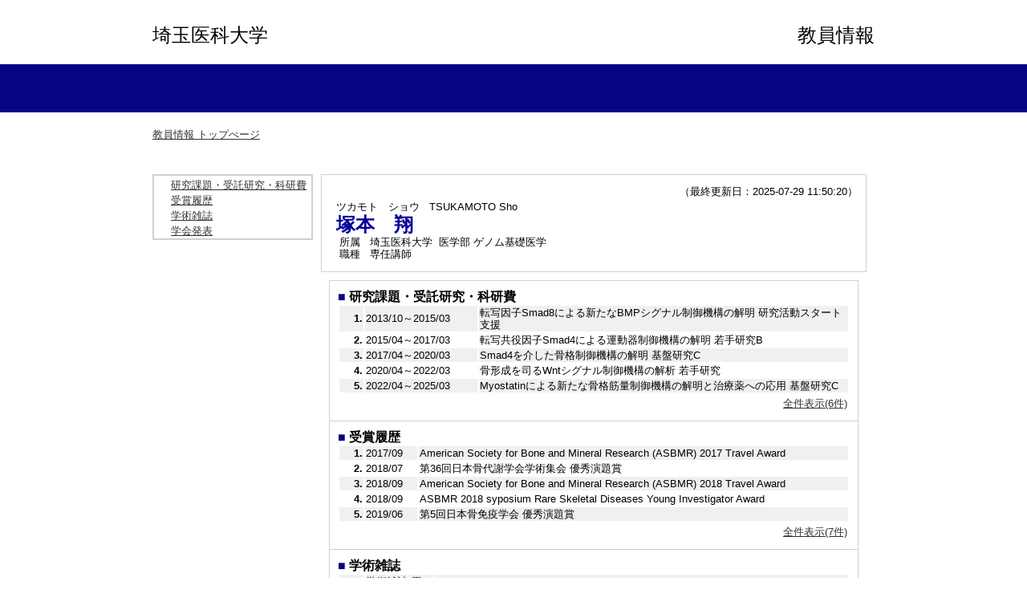

--- FILE ---
content_type: text/html;charset=UTF-8
request_url: http://mrc-gdb.saitama-med.ac.jp/smshp/KgApp?resId=S002632
body_size: 55828
content:













<!DOCTYPE HTML>
<HTML lang=ja>
  <HEAD>
    <TITLE>
      教員情報

      &nbsp;-&nbsp;塚本　翔

      &nbsp;|&nbsp;埼玉医科大学
    </TITLE>

    <META name="viewport" content="width=device-width,initial-scale=1">

    <META http-equiv="content-type" content="text/html; charset=UTF-8" />
    <META http-equiv="content-script-type" content="text/javascript" />
    <META http-equiv="content-style-type" content="text/css" />

    <link href="./jsp/style2018.css" rel="stylesheet" type="text/css" />

    <link rel="stylesheet" type="text/css" href="./jsp/shadowbox.css" />

    <script type="text/javascript" src="./jsp/shadowbox.js" charset="UTF-8"></script>

    <script src="https://ajax.googleapis.com/ajax/libs/jquery/1.10.2/jquery.min.js"></script>

    <SCRIPT type="text/javascript">
    <!--
    function showSenmonBody(name){

    	var f = document.getElementsByName(name);

    	for(i=0; i < f.length; i++){
    		if(f[i].style.display == "none"){
    			f[i].style.display = "block";
    		} else {
    			f[i].style.display = "none";
    		}
    	}
    }
	function list_view(id, cnt) {
		var	idx;
		for (idx = 1; ; idx++) {
			var	obj = document.getElementById(id + "_" + idx);
			if (obj == null) {
				break;
			}
			if (cnt < 0) {
				obj.style.display = "";
			} else if (idx > cnt) {
				obj.style.display = "none";
			}
		}
		obj = document.getElementById(id + "_act1");
		if (obj != null) {
			obj.style.display = (cnt >= 0) ? "": "none";
		}
		obj = document.getElementById(id + "_act2");
		if (obj != null) {
			obj.style.display = (cnt >= 0) ? "none": "";
		}
	}
    $(function(){
    	$(document).on('click', "a[href^='#']", function() {
    		//data-box属性がない場合は通常のスムーズスクロール
    		if(!$(this).data("box")){
    			$("body,html").stop().animate({
    				scrollTop:$($(this).attr("href")).offset().top
    			});

    		//data-box属性がある場合はdata-box内をスムーズスクロール
    		}else{
    			var $box = $($(this).data("box"));
    			var $tareget = $($(this).attr("href"));
    			var dist = $tareget.position().top - $box.position().top;
    			$box.stop().animate({
    				scrollTop: $box.scrollTop() + dist - 15
    			});
    		}
    		return false;
    	});
    });
    -->
    </SCRIPT>

  </HEAD>
  <BODY>
   <div id="container">
   <div id="screen">

   <div id="header">
    <div id="header-contents">
    <TABLE class="header" border="0" cellpadding="0" cellspacing="0" summary="ヘッダ">
      <TR>
        <TD class="header-top-left">&nbsp;</TD>
        <TD class="header-top-right">&nbsp;</TD>
      </TR><TR>
        <TD class="header-middle-left">
          埼玉医科大学
        </TD>
        <TD class="header-middle-right">
          教員情報
        </TD>
      </TR><TR>
        <TD class="header-bottom-left">
        &nbsp;&nbsp;




        </TD>
        <TD class="header-bottom-right">
        </TD>
      </TR>
    </TABLE>
  </div><!-- /#header-contents-->
  </div><!-- /#header-->
  <div id="header-navi">
    <div id="header-navi-contents">

          <A href="./KgApp"><SPAN class="header-bottom-right-font">教員情報 トップぺージ</SPAN></A>

    </div><!-- /#header-navi-contents -->
  </div><!-- /#header-navi -->

  <DIV id="contents">

    <BR>















<div class="side">
<table width="200px" class="sidemenu" >
  <tbody>
  <tr>
    <td width="200px">
















<div class="side_link">
<a href="#contents3" data-box=".gyoseki03" class="side-font-size">
研究課題・受託研究・科研費</a><br>
</div>









<div class="side_link">
<a href="#contents5" data-box=".gyoseki03" class="side-font-size">
受賞履歴</a><br>
</div>














<div class="side_link">
<a href="#contents8" data-box=".gyoseki03" class="side-font-size">
学術雑誌</a><br>
</div>






<div class="side_link">
<a href="#contents9" data-box=".gyoseki03" class="side-font-size">
学会発表</a><br>
</div>






















        </td></tr></tbody></table>

</div>

<div class="nameheader">
    <TABLE cellpadding="10" cellspacing="1" summary="gyoseki" class="gyoseki nameheader-body">

      <TR>

        <TD align="right" valign="top" class="k03-title1">
          <DIV>
            <SPAN class="k03-title1-font3" ID=boxLastDate>&nbsp;&nbsp;&nbsp;&nbsp;（最終更新日：2025-07-29 11:50:20）</SPAN>
          </DIV>
          <TABLE summary="name" class="nameheader-content">
            <TR>
              <TD valign="bottom" align="left">

                &nbsp;&nbsp;<SPAN class="k03-title1-font1">ツカモト　ショウ</SPAN>

                &nbsp;&nbsp;<SPAN class="k03-title1-font1">TSUKAMOTO Sho</SPAN>

                <BR>
                &nbsp;&nbsp;<SPAN class="k03-title1-font2">塚本　翔</SPAN>

                <BR>
                <SPAN class="k03-title1-font3 boxA">&nbsp;&nbsp;&nbsp;所属&nbsp;&nbsp;</SPAN>
                <SPAN class="k03-title1-font3 boxB">

                  埼玉医科大学&nbsp;

                  医学部 ゲノム基礎医学
                </SPAN>
                <DIV class="clear"></DIV>

                <SPAN class="k03-title1-font3 boxA">&nbsp;&nbsp;&nbsp;職種&nbsp;&nbsp;</SPAN>
                <SPAN class="k03-title1-font3 boxB">専任講師</SPAN>
                <BR>
              </TD>
            </TR>
          </TABLE>
        </TD>
      </TR>

    </TABLE>
</div>
<div class="gyoseki03">
  <TABLE cellpadding="10" cellspacing="1" summary="gyoseki" class="gyoseki gyoseki-body">

      <TR class="toggle-research"><TD colspan=3 class="k03-subtitle1-row">
        <div id="contents3" class="gyoseki_contents3"></div><SPAN class="k03-subtitle1-font1">■&nbsp;</SPAN><SPAN class="k03-subtitle1-font2">研究課題・受託研究・科研費</SPAN><BR>
        <TABLE width="100%" summary="kenkyukadai">
        <COL width="30px">
        <COL class="periodYM">
        <COL>

          <TR id="m15_1" >
          	<TD class="k03-data-row k03-data-font" align="right"><B>1.</B></TD>
            <TD class="k03-data-row k03-data-font">
              2013/10～2015/03&nbsp;
            </TD>
            <TD class="k03-data-row k03-data-font">
              
                転写因子Smad8による新たなBMPシグナル制御機構の解明&nbsp;研究活動スタート支援&nbsp;
                
                
              
            </TD>
          </TR>

          <TR id="m15_2" >
          	<TD class=" k03-data-font" align="right"><B>2.</B></TD>
            <TD class=" k03-data-font">
              2015/04～2017/03&nbsp;
            </TD>
            <TD class=" k03-data-font">
              
                転写共役因子Smad4による運動器制御機構の解明&nbsp;若手研究B&nbsp;
                
                
              
            </TD>
          </TR>

          <TR id="m15_3" >
          	<TD class="k03-data-row k03-data-font" align="right"><B>3.</B></TD>
            <TD class="k03-data-row k03-data-font">
              2017/04～2020/03&nbsp;
            </TD>
            <TD class="k03-data-row k03-data-font">
              
                Smad4を介した骨格制御機構の解明&nbsp;基盤研究C&nbsp;
                
                
              
            </TD>
          </TR>

          <TR id="m15_4" >
          	<TD class=" k03-data-font" align="right"><B>4.</B></TD>
            <TD class=" k03-data-font">
              2020/04～2022/03&nbsp;
            </TD>
            <TD class=" k03-data-font">
              
                骨形成を司るWntシグナル制御機構の解析&nbsp;若手研究&nbsp;
                
                
              
            </TD>
          </TR>

          <TR id="m15_5" >
          	<TD class="k03-data-row k03-data-font" align="right"><B>5.</B></TD>
            <TD class="k03-data-row k03-data-font">
              2022/04～2025/03&nbsp;
            </TD>
            <TD class="k03-data-row k03-data-font">
              
                Myostatinによる新たな骨格筋量制御機構の解明と治療薬への応用&nbsp;基盤研究C&nbsp;
                
                
              
            </TD>
          </TR>

          <TR id="m15_6" style="display:none">
          	<TD class=" k03-data-font" align="right"><B>6.</B></TD>
            <TD class=" k03-data-font">
              2024/02～2026/02&nbsp;
            </TD>
            <TD class=" k03-data-font">
              
                ALK1受容体関連疾患の発症機序と内軟骨性骨化制御機構の解明&nbsp;&nbsp;
                
                
              
            </TD>
          </TR>

          <TR id="m15_act2" style="display: none">
  <TD colspan=3 align="right">
    <FONT size="-1">
      <A href="javascript:void(0);" onclick="list_view('m15', 5); return (false);"> 5件表示</A>
    </FONT>
  </TD>
</TR>
<TR id="m15_act1">
  <TD colspan=3 align="right">
    <FONT size="-1">
      <A href="javascript:void(0);" onclick="list_view('m15', -1); return (false);"> 全件表示(6件)</A>
    </FONT>
  </TD>
</TR>

        </TABLE>
      </TD></TR>

      <TR class="toggle-education"><TD colspan=3 class="k03-subtitle1-row">
        <div id="contents5" class="gyoseki_contents5"></div><SPAN class="k03-subtitle1-font1">■&nbsp;</SPAN><SPAN class="k03-subtitle1-font2">受賞履歴</SPAN><BR>
        <TABLE width="100%" summary="jyusyo">
        <COL width="30px">
        <COL class="dateYM">
        <COL>

          <TR id="m19_1" >
            <TD class="k03-data-row k03-data-font" align="right"><B>1.</B></TD>
            <TD class="k03-data-row k03-data-font">2017/09</TD>
            <TD class="k03-data-row k03-data-font">
              
                American Society for Bone and Mineral Research (ASBMR) 2017 Travel Award
                
                
              
            </TD>
          </TR>

          <TR id="m19_2" >
            <TD class=" k03-data-font" align="right"><B>2.</B></TD>
            <TD class=" k03-data-font">2018/07</TD>
            <TD class=" k03-data-font">
              
                第36回日本骨代謝学会学術集会 優秀演題賞
                
                
              
            </TD>
          </TR>

          <TR id="m19_3" >
            <TD class="k03-data-row k03-data-font" align="right"><B>3.</B></TD>
            <TD class="k03-data-row k03-data-font">2018/09</TD>
            <TD class="k03-data-row k03-data-font">
              
                American Society for Bone and Mineral Research (ASBMR) 2018 Travel Award
                
                
              
            </TD>
          </TR>

          <TR id="m19_4" >
            <TD class=" k03-data-font" align="right"><B>4.</B></TD>
            <TD class=" k03-data-font">2018/09</TD>
            <TD class=" k03-data-font">
              
                ASBMR 2018 syposium Rare Skeletal Diseases Young Investigator Award
                
                
              
            </TD>
          </TR>

          <TR id="m19_5" >
            <TD class="k03-data-row k03-data-font" align="right"><B>5.</B></TD>
            <TD class="k03-data-row k03-data-font">2019/06</TD>
            <TD class="k03-data-row k03-data-font">
              
                第5回日本骨免疫学会 優秀演題賞
                
                
              
            </TD>
          </TR>

          <TR id="m19_6" style="display:none">
            <TD class=" k03-data-font" align="right"><B>6.</B></TD>
            <TD class=" k03-data-font">2022/09</TD>
            <TD class=" k03-data-font">
              
                American Society for Bone and Mineral Research (ASBMR) 2022 Travel Award
                
                
              
            </TD>
          </TR>

          <TR id="m19_7" style="display:none">
            <TD class="k03-data-row k03-data-font" align="right"><B>7.</B></TD>
            <TD class="k03-data-row k03-data-font">2024/01</TD>
            <TD class="k03-data-row k03-data-font">
              
                公益財団法人難病医学研究財団 難病医学研究財団医学研究奨励助成
                
                
              
            </TD>
          </TR>

          <TR id="m19_act2" style="display: none">
  <TD colspan=3 align="right">
    <FONT size="-1">
      <A href="javascript:void(0);" onclick="list_view('m19', 5); return (false);"> 5件表示</A>
    </FONT>
  </TD>
</TR>
<TR id="m19_act1">
  <TD colspan=3 align="right">
    <FONT size="-1">
      <A href="javascript:void(0);" onclick="list_view('m19', -1); return (false);"> 全件表示(7件)</A>
    </FONT>
  </TD>
</TR>

        </TABLE>
      </TD></TR>

      <TR class="toggle"><TD colspan=3 class="k03-subtitle1-row"> <!-- 学術雑誌 -->
        <div id="contents8" class="gyoseki_contents8"></div><SPAN class="k03-subtitle1-font1">■&nbsp;</SPAN><SPAN class="k03-subtitle1-font2">学術雑誌</SPAN><BR>
        <TABLE width="100%" summary="journal">
        <COL width="30px">
        <COL class="dateYMD">

        <COL>

          <TR id="m221_1" >
            <TD class="k03-data-row k03-data-font" align="right">
              <B>1.</B>
            </TD>
            <TD class="k03-data-row k03-data-font">
              
                学術雑誌(原著)　
              
            </TD>
            <TD class="k03-data-row k03-data-font">
              
                <A href="./KgApp?detlId=221&amp;detlUid=ymokgygykeg&amp;detlSeq=R210729104244108745" rel="shadowbox">Design of primers for direct sequencing of nine coding exons in the human ACVR1 gene.&nbsp;2020/06/05</A>
                
                
              
            </TD>
          </TR>

          <TR id="m221_2" >
            <TD class=" k03-data-font" align="right">
              <B>2.</B>
            </TD>
            <TD class=" k03-data-font">
              
                学術雑誌(原著)　
              
            </TD>
            <TD class=" k03-data-font">
              
                <A href="./KgApp?detlId=221&amp;detlUid=ymokgygykeg&amp;detlSeq=R210729104653108746" rel="shadowbox">Smad4-dependent transforming growth factor-β family signaling regulates the differentiation of dental epithelial cells in adult mouse incisors.&nbsp;2020/05/27</A>
                
                
              
            </TD>
          </TR>

          <TR id="m221_3" >
            <TD class="k03-data-row k03-data-font" align="right">
              <B>3.</B>
            </TD>
            <TD class="k03-data-row k03-data-font">
              
                学術雑誌(原著)　
              
            </TD>
            <TD class="k03-data-row k03-data-font">
              
                <A href="./KgApp?detlId=221&amp;detlUid=ymokgygykeg&amp;detlSeq=R210729104939108747" rel="shadowbox">Functional characterization of a unique mutant of ALK2, p.K400E, that is associated with a skeletal disorder, diffuse idiopathic skeletal hyperostosis.&nbsp;2020/05/11</A>
                
                
              
            </TD>
          </TR>

          <TR id="m221_4" >
            <TD class=" k03-data-font" align="right">
              <B>4.</B>
            </TD>
            <TD class=" k03-data-font">
              
                学術雑誌(総説)　
              
            </TD>
            <TD class=" k03-data-font">
              
                <A href="./KgApp?detlId=221&amp;detlUid=ymokgygykeg&amp;detlSeq=R200721154949093179" rel="shadowbox">Fibrodysplasia ossificans progressiva: Review and research activities in Japan&nbsp;2020/01/29</A>
                
                
              
            </TD>
          </TR>

          <TR id="m221_5" >
            <TD class="k03-data-row k03-data-font" align="right">
              <B>5.</B>
            </TD>
            <TD class="k03-data-row k03-data-font">
              
                学術雑誌(原著)　
              
            </TD>
            <TD class="k03-data-row k03-data-font">
              
                <A href="./KgApp?detlId=221&amp;detlUid=ymokgygykeg&amp;detlSeq=R191105130427083588" rel="shadowbox">Dual usage of a stage-specific fluorescent reporter system based on a helper-dependent adenoviral vector to visualize osteogenic differentiation&nbsp;2019/07</A>
                
                
              
            </TD>
          </TR>

          <TR id="m221_6" style="display:none">
            <TD class=" k03-data-font" align="right">
              <B>6.</B>
            </TD>
            <TD class=" k03-data-font">
              
                学術雑誌(総説)　
              
            </TD>
            <TD class=" k03-data-font">
              
                <A href="./KgApp?detlId=221&amp;detlUid=ymokgygykeg&amp;detlSeq=R181128173709066324" rel="shadowbox">Discovery of heterotopic bone-inducing activity in hard tissues and the TGF-b superfamily.&nbsp;2018/11</A>
                
                
              
            </TD>
          </TR>

          <TR id="m221_7" style="display:none">
            <TD class="k03-data-row k03-data-font" align="right">
              <B>7.</B>
            </TD>
            <TD class="k03-data-row k03-data-font">
              
                学術雑誌(総説)　
              
            </TD>
            <TD class="k03-data-row k03-data-font">
              
                <A href="./KgApp?detlId=221&amp;detlUid=ymokgygykeg&amp;detlSeq=R181203153012066768" rel="shadowbox">Recent topics in Fibrodysplasia Ossificans Progressiva.&nbsp;2018/08</A>
                
                
              
            </TD>
          </TR>

          <TR id="m221_8" style="display:none">
            <TD class=" k03-data-font" align="right">
              <B>8.</B>
            </TD>
            <TD class=" k03-data-font">
              
                学術雑誌(原著)　
              
            </TD>
            <TD class=" k03-data-font">
              
                <A href="./KgApp?detlId=221&amp;detlUid=ymokgygykeg&amp;detlSeq=R180730075041060120" rel="shadowbox">Effects of FKBP12 and type II receptors on signal transduction by an ALK2 mutant associated with genetic disorders.&nbsp;2018/04</A>
                
                
              
            </TD>
          </TR>

          <TR id="m221_9" style="display:none">
            <TD class="k03-data-row k03-data-font" align="right">
              <B>9.</B>
            </TD>
            <TD class="k03-data-row k03-data-font">
              
                学術雑誌(総説)　
              
            </TD>
            <TD class="k03-data-row k03-data-font">
              
                <A href="./KgApp?detlId=221&amp;detlUid=ymokgygykeg&amp;detlSeq=R181128174706066328" rel="shadowbox">Heterotopic bone induction via BMP signaling: potential therapeutic targets for fibrodysplasia ossificans progressiva.&nbsp;2018/04</A>
                
                
              
            </TD>
          </TR>

          <TR id="m221_10" style="display:none">
            <TD class=" k03-data-font" align="right">
              <B>10.</B>
            </TD>
            <TD class=" k03-data-font">
              
                学術雑誌(原著)　
              
            </TD>
            <TD class=" k03-data-font">
              
                <A href="./KgApp?detlId=221&amp;detlUid=ymokgygykeg&amp;detlSeq=R180713160331054596" rel="shadowbox">Effects of FKBP12 and type II BMP receptors on signal transduction by ALK2 activating mutations associated with genetic disorders&nbsp;2018/03</A>
                
                
              
            </TD>
          </TR>

          <TR id="m221_11" style="display:none">
            <TD class="k03-data-row k03-data-font" align="right">
              <B>11.</B>
            </TD>
            <TD class="k03-data-row k03-data-font">
              
                学術雑誌(総説)　
              
            </TD>
            <TD class="k03-data-row k03-data-font">
              
                <A href="./KgApp?detlId=221&amp;detlUid=ymokgygykeg&amp;detlSeq=R180713160529054597" rel="shadowbox">Heterotopic bone induction via BMP signaling: Potential therapeutic targets for fibrodysplasia ossificans progressiva&nbsp;2018/01</A>
                
                
              
            </TD>
          </TR>

          <TR id="m221_12" style="display:none">
            <TD class=" k03-data-font" align="right">
              <B>12.</B>
            </TD>
            <TD class=" k03-data-font">
              
                学術雑誌(総説)　
              
            </TD>
            <TD class=" k03-data-font">
              
                <A href="./KgApp?detlId=221&amp;detlUid=ymokgygykeg&amp;detlSeq=R160712175653022802" rel="shadowbox">進行性骨化性線維異形成症&nbsp;2015/11</A>
                
                
              
            </TD>
          </TR>

          <TR id="m221_13" style="display:none">
            <TD class="k03-data-row k03-data-font" align="right">
              <B>13.</B>
            </TD>
            <TD class="k03-data-row k03-data-font">
              
                学術雑誌(総説)　
              
            </TD>
            <TD class="k03-data-row k03-data-font">
              
                <A href="./KgApp?detlId=221&amp;detlUid=ymokgygykeg&amp;detlSeq=R160712175154022801" rel="shadowbox">Bone morphogenetic protein-induced heterotopic bone formation: What have we learned from the history of a half century?&nbsp;2015/05</A>
                
                
              
            </TD>
          </TR>

          <TR id="m221_14" style="display:none">
            <TD class=" k03-data-font" align="right">
              <B>14.</B>
            </TD>
            <TD class=" k03-data-font">
              
                学術雑誌(総説)　
              
            </TD>
            <TD class=" k03-data-font">
              
                <A href="./KgApp?detlId=221&amp;detlUid=ymokgygykeg&amp;detlSeq=R150727172401012562" rel="shadowbox">Bone morphogenetic protein-induced heterotopic bone formation: What have we learned from the history of a half century?&nbsp;2015/01</A>
                
                
              
            </TD>
          </TR>

          <TR id="m221_15" style="display:none">
            <TD class="k03-data-row k03-data-font" align="right">
              <B>15.</B>
            </TD>
            <TD class="k03-data-row k03-data-font">
              
                学術雑誌(原著)　
              
            </TD>
            <TD class="k03-data-row k03-data-font">
              
                <A href="./KgApp?detlId=221&amp;detlUid=ymokgygykeg&amp;detlSeq=R150727172103012561" rel="shadowbox">Mutant activin-like kinase 2 in fibrodysplasia ossificans progressiva are activated via T203 by BMP type II receptors&nbsp;2015/01</A>
                
                
              
            </TD>
          </TR>

          <TR id="m221_16" style="display:none">
            <TD class=" k03-data-font" align="right">
              <B>16.</B>
            </TD>
            <TD class=" k03-data-font">
              
                学術雑誌(原著)　
              
            </TD>
            <TD class=" k03-data-font">
              
                <A href="./KgApp?detlId=221&amp;detlUid=ymokgygykeg&amp;detlSeq=R150727171915012560" rel="shadowbox">Establishment of a novel model of chondrogenesis using murine embryonic stem cells carrying fibrodysplasia ossificans progressiva-associated mutant ALK2&nbsp;2014/12</A>
                
                
              
            </TD>
          </TR>

          <TR id="m221_17" style="display:none">
            <TD class="k03-data-row k03-data-font" align="right">
              <B>17.</B>
            </TD>
            <TD class="k03-data-row k03-data-font">
              
                学術雑誌(原著)　
              
            </TD>
            <TD class="k03-data-row k03-data-font">
              
                <A href="./KgApp?detlId=221&amp;detlUid=ymokgygykeg&amp;detlSeq=R150727171627012559" rel="shadowbox">Smad9 is a new type of transcriptional regulator in bone morphogenetic protein signaling&nbsp;2014/12</A>
                
                
              
            </TD>
          </TR>

          <TR id="m221_18" style="display:none">
            <TD class=" k03-data-font" align="right">
              <B>18.</B>
            </TD>
            <TD class=" k03-data-font">
              
                学術雑誌(原著)　
              
            </TD>
            <TD class=" k03-data-font">
              
                <A href="./KgApp?detlId=221&amp;detlUid=ymokgygykeg&amp;detlSeq=R141222102009018758" rel="shadowbox">Expression of TLE3 by bone marrow stromal cells is regulated by canonical Wnt signaling&nbsp;2013/12</A>
                
                
              
            </TD>
          </TR>

          <TR id="m221_19" style="display:none">
            <TD class="k03-data-row k03-data-font" align="right">
              <B>19.</B>
            </TD>
            <TD class="k03-data-row k03-data-font">
              
                学術雑誌(総説)　
              
            </TD>
            <TD class="k03-data-row k03-data-font">
              
                <A href="./KgApp?detlId=221&amp;detlUid=ymokgygykeg&amp;detlSeq=R141222102009018761" rel="shadowbox">The unique activity of bone morphogenetic proteins in bone: a critical role of the Smad signaling pathway&nbsp;2013/06</A>
                
                
              
            </TD>
          </TR>

          <TR id="m221_20" style="display:none">
            <TD class=" k03-data-font" align="right">
              <B>20.</B>
            </TD>
            <TD class=" k03-data-font">
              
                学術雑誌(原著)　
              
            </TD>
            <TD class=" k03-data-font">
              
                <A href="./KgApp?detlId=221&amp;detlUid=ymokgygykeg&amp;detlSeq=R141222102009018760" rel="shadowbox">Identification of a novel bone morphogenetic protein (BMP)-inducible transcript, BMP-inducible transcript-1, by utilizing the conserved BMP-responsive elements in the Id genes.&nbsp;2013/01</A>
                
                
              
            </TD>
          </TR>

          <TR id="m221_act2" style="display: none">
  <TD colspan=3 align="right">
    <FONT size="-1">
      <A href="javascript:void(0);" onclick="list_view('m221', 5); return (false);"> 5件表示</A>
    </FONT>
  </TD>
</TR>
<TR id="m221_act1">
  <TD colspan=3 align="right">
    <FONT size="-1">
      <A href="javascript:void(0);" onclick="list_view('m221', -1); return (false);"> 全件表示(20件)</A>
    </FONT>
  </TD>
</TR>

        </TABLE>
      </TD></TR>

      <TR class="toggle-research"><TD colspan=3 class="k03-subtitle1-row">
        <div id="contents9" class="gyoseki_contents9"></div><SPAN class="k03-subtitle1-font1">■&nbsp;</SPAN><SPAN class="k03-subtitle1-font2">学会発表</SPAN><BR>
        <TABLE width="100%" summary="presentation">

        <COL width="30px">
        <COL>

          <TR id="m223_1" >
            <TD class="k03-data-row k03-data-font" align="right"><B>1.</B></TD>
            <TD class="k03-data-row k03-data-font">
              進行性骨化性線維異形成症（FOP）の治療薬開発と発症機序の解明&nbsp;（口頭発表，特別・招待講演等）&nbsp;2024/05/12
              
              
            </TD>
          </TR>

          <TR id="m223_2" >
            <TD class=" k03-data-font" align="right"><B>2.</B></TD>
            <TD class=" k03-data-font">
              Design of primers for direct sequencing of nine coding exons in the human ACVR1 gene.&nbsp;（ポスター，一般）&nbsp;2020/09/11
              
              
            </TD>
          </TR>

          <TR id="m223_3" >
            <TD class="k03-data-row k03-data-font" align="right"><B>3.</B></TD>
            <TD class="k03-data-row k03-data-font">
              Functional characterization of a unique mutant of ALK2, p.K400E, that is associated with a skeletal disorder, diffuse idiopathic skeletal hyperostosis.&nbsp;（ポスター，一般）&nbsp;2020/09/11
              
              
            </TD>
          </TR>

          <TR id="m223_4" >
            <TD class=" k03-data-font" align="right"><B>4.</B></TD>
            <TD class=" k03-data-font">
              Smad4-dependent transforming growth factor-β family signaling regulates the differentiation of dental epithelial cells in adult mouse incisors.&nbsp;（ポスター，一般）&nbsp;2020/09/11
              
              
            </TD>
          </TR>

          <TR id="m223_5" >
            <TD class="k03-data-row k03-data-font" align="right"><B>5.</B></TD>
            <TD class="k03-data-row k03-data-font">
              びまん性特発性骨増殖症に関連するALK2 K400E変異体の機能解析&nbsp;（口頭発表，一般）&nbsp;2020/09/11
              
              
            </TD>
          </TR>

          <TR id="m223_6" style="display:none">
            <TD class=" k03-data-font" align="right"><B>6.</B></TD>
            <TD class=" k03-data-font">
              性別違和（性同一性障害）関連遺伝子の探索&nbsp;（口頭発表，一般）&nbsp;2019/06/22
              
              
            </TD>
          </TR>

          <TR id="m223_7" style="display:none">
            <TD class="k03-data-row k03-data-font" align="right"><B>7.</B></TD>
            <TD class="k03-data-row k03-data-font">
              性別違和（性同一性障害）関連遺伝子の探索&nbsp;（ポスター，一般）&nbsp;2018/11/30
              
              
            </TD>
          </TR>

          <TR id="m223_8" style="display:none">
            <TD class=" k03-data-font" align="right"><B>8.</B></TD>
            <TD class=" k03-data-font">
              Expression levels of BMP ligands are increased by muscle trauma&nbsp;（ポスター，一般）&nbsp;2018/10/27
              
              
            </TD>
          </TR>

          <TR id="m223_9" style="display:none">
            <TD class="k03-data-row k03-data-font" align="right"><B>9.</B></TD>
            <TD class="k03-data-row k03-data-font">
              A novel crosstalk between BMP and Wnt7b in postnatal endochondral ossification. 12th International BMP Conference&nbsp;（ポスター，一般）&nbsp;2018/10/25
              
              
            </TD>
          </TR>

          <TR id="m223_10" style="display:none">
            <TD class=" k03-data-font" align="right"><B>10.</B></TD>
            <TD class=" k03-data-font">
              A novel crosstalk between TGF-β/BMP and Wnt families through Smad4 in endochondral ossification&nbsp;（口頭発表，一般）&nbsp;2018/09/30
              
              
            </TD>
          </TR>

          <TR id="m223_11" style="display:none">
            <TD class="k03-data-row k03-data-font" align="right"><B>11.</B></TD>
            <TD class="k03-data-row k03-data-font">
              An antibody against ALK2 extracellular domain reveals a role of dimer formation for signal activation&nbsp;（ポスター，一般）&nbsp;2018/09/29
              
              
            </TD>
          </TR>

          <TR id="m223_12" style="display:none">
            <TD class=" k03-data-font" align="right"><B>12.</B></TD>
            <TD class=" k03-data-font">
              A novel crosstalk between TGF-β/BMP and Wnt families through Smad4 in endochondral ossification&nbsp;（ポスター，一般）&nbsp;2018/09/28
              
              
            </TD>
          </TR>

          <TR id="m223_13" style="display:none">
            <TD class="k03-data-row k03-data-font" align="right"><B>13.</B></TD>
            <TD class="k03-data-row k03-data-font">
              A novel crosstalk between the TGF-β and Wnt families in endochondral ossification&nbsp;（口頭発表，一般）&nbsp;2018/09/07
              
              
            </TD>
          </TR>

          <TR id="m223_14" style="display:none">
            <TD class=" k03-data-font" align="right"><B>14.</B></TD>
            <TD class=" k03-data-font">
              Gene analysis related to Gender Dysphoria&nbsp;（口頭発表，シンポジウム・ワークショップ・パネルディスカッション等）&nbsp;2018/09/07
              
              
            </TD>
          </TR>

          <TR id="m223_15" style="display:none">
            <TD class="k03-data-row k03-data-font" align="right"><B>15.</B></TD>
            <TD class="k03-data-row k03-data-font">
              骨格筋組織におけるBMP受容体ALK2を介した異所性骨化モデルの構築&nbsp;（ポスター，一般）&nbsp;2018/08/10
              
              
            </TD>
          </TR>

          <TR id="m223_16" style="display:none">
            <TD class=" k03-data-font" align="right"><B>16.</B></TD>
            <TD class=" k03-data-font">
              TGF-βファミリーはWntシグナルを介して内軟骨性骨化を制御する&nbsp;（口頭発表，一般）&nbsp;2018/07/26
              
              
            </TD>
          </TR>

          <TR id="m223_17" style="display:none">
            <TD class="k03-data-row k03-data-font" align="right"><B>17.</B></TD>
            <TD class="k03-data-row k03-data-font">
              進行性骨化性線維異形成症（FOP）モデルマウスを用いた抗ALK2抗体の解析&nbsp;（口頭発表，一般）&nbsp;2018/07/26
              
              
            </TD>
          </TR>

          <TR id="m223_18" style="display:none">
            <TD class=" k03-data-font" align="right"><B>18.</B></TD>
            <TD class=" k03-data-font">
              BMP受容体ALK2に対する特異的阻害抗体の解析&nbsp;（ポスター，一般）&nbsp;2018/06/24
              
              
            </TD>
          </TR>

          <TR id="m223_19" style="display:none">
            <TD class="k03-data-row k03-data-font" align="right"><B>19.</B></TD>
            <TD class="k03-data-row k03-data-font">
              Development of blocking antibodies against ALK2 for fibrodysplasia ossificans progressiva.&nbsp;（ポスター，一般）&nbsp;2018/04/22
              
              
            </TD>
          </TR>

          <TR id="m223_20" style="display:none">
            <TD class=" k03-data-font" align="right"><B>20.</B></TD>
            <TD class=" k03-data-font">
              A role of dimer formation of ALK2, a BMP type I receptor, in the activation of intracellular signaling.&nbsp;（ポスター，一般）&nbsp;2018/03/18
              
              
            </TD>
          </TR>

          <TR id="m223_21" style="display:none">
            <TD class="k03-data-row k03-data-font" align="right"><B>21.</B></TD>
            <TD class="k03-data-row k03-data-font">
              BMP受容体ALK2を介した異所性骨化モデルの構築&nbsp;（ポスター，一般）&nbsp;2017/12/01
              
              
            </TD>
          </TR>

          <TR id="m223_22" style="display:none">
            <TD class=" k03-data-font" align="right"><B>22.</B></TD>
            <TD class=" k03-data-font">
              転写共役因子Smad4は軟骨細胞分化を介して骨形成を制御する&nbsp;（ポスター，一般）&nbsp;2017/12/01
              
              
            </TD>
          </TR>

          <TR id="m223_23" style="display:none">
            <TD class="k03-data-row k03-data-font" align="right"><B>23.</B></TD>
            <TD class="k03-data-row k03-data-font">
              Analysis of skeletal phenotypes in Smad4 conditional knockout mice&nbsp;（ポスター，一般）&nbsp;2017/11/18
              
              
            </TD>
          </TR>

          <TR id="m223_24" style="display:none">
            <TD class=" k03-data-font" align="right"><B>24.</B></TD>
            <TD class=" k03-data-font">
              Analysis of the TGF-β family ligands that are increased in regenerating skeletal muscle and induce BMP signaling via a mutant ALK2 associated with fibrodysplasia ossificans progressiva&nbsp;（ポスター，一般）&nbsp;2017/11/18
              
              
            </TD>
          </TR>

          <TR id="m223_25" style="display:none">
            <TD class="k03-data-row k03-data-font" align="right"><B>25.</B></TD>
            <TD class="k03-data-row k03-data-font">
              Development of blocking monoclonal antibodies against ALK2, which is a type I receptor for BMPs&nbsp;（口頭発表，一般）&nbsp;2017/09/10
              
              
            </TD>
          </TR>

          <TR id="m223_26" style="display:none">
            <TD class=" k03-data-font" align="right"><B>26.</B></TD>
            <TD class=" k03-data-font">
              Postnatal ablation of Smad4 enhances endochondral ossification in epiphyseal growth plate&nbsp;（ポスター，一般）&nbsp;2017/09/10
              
              
            </TD>
          </TR>

          <TR id="m223_27" style="display:none">
            <TD class="k03-data-row k03-data-font" align="right"><B>27.</B></TD>
            <TD class="k03-data-row k03-data-font">
              Development of blocking monoclonal antibodies against ALK2, which is a type I receptor for BMPs&nbsp;（ポスター，一般）&nbsp;2017/07/11
              
              
            </TD>
          </TR>

          <TR id="m223_28" style="display:none">
            <TD class=" k03-data-font" align="right"><B>28.</B></TD>
            <TD class=" k03-data-font">
              Analysis of skeletal growth in Smad4 knockout mice&nbsp;（ポスター，一般）&nbsp;2017/07/10
              
              
            </TD>
          </TR>

          <TR id="m223_29" style="display:none">
            <TD class="k03-data-row k03-data-font" align="right"><B>29.</B></TD>
            <TD class="k03-data-row k03-data-font">
              TGF-βファミリーの軟骨細胞分化を介した骨形成への役割&nbsp;（口頭発表，一般）&nbsp;2017/07/10
              
              
            </TD>
          </TR>

          <TR id="m223_30" style="display:none">
            <TD class=" k03-data-font" align="right"><B>30.</B></TD>
            <TD class=" k03-data-font">
              ole of TGF-β super family signaling in the echanism of tooth formation in adult mice&nbsp;（ポスター，一般）&nbsp;2016/12/12
              
              
            </TD>
          </TR>

          <TR id="m223_31" style="display:none">
            <TD class="k03-data-row k03-data-font" align="right"><B>31.</B></TD>
            <TD class="k03-data-row k03-data-font">
              Expression of the TGF-b family ligands in the injured skeletal muscle&nbsp;（ポスター，一般）&nbsp;2016/11/11
              
              
            </TD>
          </TR>

          <TR id="m223_32" style="display:none">
            <TD class=" k03-data-font" align="right"><B>32.</B></TD>
            <TD class=" k03-data-font">
              Functional analysis of mutant ALK2 associated with a novel skeletal dysplasia and diffuse intrinsic pontine glioma&nbsp;（ポスター，一般）&nbsp;2016/11/11
              
              
            </TD>
          </TR>

          <TR id="m223_33" style="display:none">
            <TD class="k03-data-row k03-data-font" align="right"><B>33.</B></TD>
            <TD class="k03-data-row k03-data-font">
              Functional analysis of the role of cytoplasmic tail domain of BMP type 2 receptor,BMPR-2&nbsp;（口頭発表，一般）&nbsp;2016/11/11
              
              
            </TD>
          </TR>

          <TR id="m223_34" style="display:none">
            <TD class=" k03-data-font" align="right"><B>34.</B></TD>
            <TD class=" k03-data-font">
              TGF-β signaling regulates chondrocyte differentiation&nbsp;（ポスター，一般）&nbsp;2016/11/11
              
              
            </TD>
          </TR>

          <TR id="m223_35" style="display:none">
            <TD class="k03-data-row k03-data-font" align="right"><B>35.</B></TD>
            <TD class="k03-data-row k03-data-font">
              The TGF-b family signaling involved in regulation of incisor formation of adult mice&nbsp;（ポスター，一般）&nbsp;2016/11/11
              
              
            </TD>
          </TR>

          <TR id="m223_36" style="display:none">
            <TD class=" k03-data-font" align="right"><B>36.</B></TD>
            <TD class=" k03-data-font">
              Establishment of Tet-On C2C12 cells express ALK2 responsible for fibrodysplasia ossificans progressiva and diffuse intrinsic pontine glioma&nbsp;（ポスター，一般）&nbsp;2016/09/16
              
              
            </TD>
          </TR>

          <TR id="m223_37" style="display:none">
            <TD class="k03-data-row k03-data-font" align="right"><B>37.</B></TD>
            <TD class="k03-data-row k03-data-font">
              TGF- β signaling suppresses chondrocyte differentiation&nbsp;（ポスター，一般）&nbsp;2016/02/15
              
              
            </TD>
          </TR>

          <TR id="m223_38" style="display:none">
            <TD class=" k03-data-font" align="right"><B>38.</B></TD>
            <TD class=" k03-data-font">
              TGF- β signaling suppresses chondrocyte differentiation&nbsp;（ポスター，一般）&nbsp;2016/02/13
              
              
            </TD>
          </TR>

          <TR id="m223_39" style="display:none">
            <TD class="k03-data-row k03-data-font" align="right"><B>39.</B></TD>
            <TD class="k03-data-row k03-data-font">
              A role of FKBP12 in activation of mutant ALK2 responsible for fibrodysplasia ossificans progressiva (FOP)&nbsp;（ポスター，一般）&nbsp;2015/11/01
              
              
            </TD>
          </TR>

          <TR id="m223_40" style="display:none">
            <TD class=" k03-data-font" align="right"><B>40.</B></TD>
            <TD class=" k03-data-font">
              Establishment and characterization of C2C12 cells expressing human ALK2 under control of Tet- On system.&nbsp;（ポスター，一般）&nbsp;2015/11/01
              
              
            </TD>
          </TR>

          <TR id="m223_41" style="display:none">
            <TD class="k03-data-row k03-data-font" align="right"><B>41.</B></TD>
            <TD class="k03-data-row k03-data-font">
              TGF- βシグナルによる軟骨細胞の分化調節機構の解析&nbsp;（口頭発表，一般）&nbsp;2015/10/30
              
              
            </TD>
          </TR>

          <TR id="m223_42" style="display:none">
            <TD class=" k03-data-font" align="right"><B>42.</B></TD>
            <TD class=" k03-data-font">
              筋分化におけるTGF- βファミリーシグナル分子の発現&nbsp;（ポスター，一般）&nbsp;2015/10/30
              
              
            </TD>
          </TR>

          <TR id="m223_43" style="display:none">
            <TD class="k03-data-row k03-data-font" align="right"><B>43.</B></TD>
            <TD class="k03-data-row k03-data-font">
              進行性骨化性線維異形成症(FOP)の骨化シグナル活性化機構におけるFKBP12とII型BMP受容体の 役割&nbsp;（口頭発表，一般）&nbsp;2015/10/30
              
              
            </TD>
          </TR>

          <TR id="m223_44" style="display:none">
            <TD class=" k03-data-font" align="right"><B>44.</B></TD>
            <TD class=" k03-data-font">
              Role of FKBP12 in Signal Transduction by Mutant ALK2 Responsible for Fibrodysplasia Ossificans Progressiva&nbsp;（ポスター，一般）&nbsp;2015/10/09
              
              
            </TD>
          </TR>

          <TR id="m223_45" style="display:none">
            <TD class="k03-data-row k03-data-font" align="right"><B>45.</B></TD>
            <TD class="k03-data-row k03-data-font">
              Establishment of a novel model of heterotopic ossification in skeletal muscle in fibrodysplasia ossificans progressiva&nbsp;（ポスター，一般）&nbsp;2015/06/21
              
              
            </TD>
          </TR>

          <TR id="m223_46" style="display:none">
            <TD class=" k03-data-font" align="right"><B>46.</B></TD>
            <TD class=" k03-data-font">
              Chondrogenic differentiation of murine embryonic stem cells carrying an active form of ALK2&nbsp;（ポスター，一般）&nbsp;2014/10/31
              
              
            </TD>
          </TR>

          <TR id="m223_47" style="display:none">
            <TD class="k03-data-row k03-data-font" align="right"><B>47.</B></TD>
            <TD class="k03-data-row k03-data-font">
              Establish of a new Luciferase reporter plasmid for monitoring intracellular signaling of non-osteogenic members of the TGF-β family&nbsp;（ポスター，一般）&nbsp;2014/10/31
              
              
            </TD>
          </TR>

          <TR id="m223_48" style="display:none">
            <TD class=" k03-data-font" align="right"><B>48.</B></TD>
            <TD class=" k03-data-font">
              Establishment of a new in vivo experimental model for heterotopic bone formation in skeletal muscle&nbsp;（口頭発表，一般）&nbsp;2014/10/31
              
              
            </TD>
          </TR>

          <TR id="m223_49" style="display:none">
            <TD class="k03-data-row k03-data-font" align="right"><B>49.</B></TD>
            <TD class="k03-data-row k03-data-font">
              Establishment of a new model of chondrogenesis using skeletal muscle cells&nbsp;（ポスター，一般）&nbsp;2014/10/31
              
              
            </TD>
          </TR>

          <TR id="m223_50" style="display:none">
            <TD class=" k03-data-font" align="right"><B>50.</B></TD>
            <TD class=" k03-data-font">
              Smad9 is a new type of transcriptional repressor in BMP signaling.&nbsp;（ポスター，一般）&nbsp;2014/10/31
              
              
            </TD>
          </TR>

          <TR id="m223_51" style="display:none">
            <TD class="k03-data-row k03-data-font" align="right"><B>51.</B></TD>
            <TD class="k03-data-row k03-data-font">
              Smad8 is a novel regulator of BMP signaling.&nbsp;（ポスター，一般）&nbsp;2014/09/16
              
              
            </TD>
          </TR>

          <TR id="m223_52" style="display:none">
            <TD class=" k03-data-font" align="right"><B>52.</B></TD>
            <TD class=" k03-data-font">
              Establishment and characterization of a novel Tet-Off embryonic stem cell lines carrying ALK2&nbsp;（ポスター，一般）&nbsp;2014/09/12
              
              
            </TD>
          </TR>

          <TR id="m223_53" style="display:none">
            <TD class="k03-data-row k03-data-font" align="right"><B>53.</B></TD>
            <TD class="k03-data-row k03-data-font">
              Smad8 negatively regulates BMP signaling in a dominant negative fashion.&nbsp;（ポスター，一般）&nbsp;2014/09/12
              
              
            </TD>
          </TR>

          <TR id="m223_54" style="display:none">
            <TD class=" k03-data-font" align="right"><B>54.</B></TD>
            <TD class=" k03-data-font">
              Smad8による新たなBMPシグナルの制御機構&nbsp;（口頭発表，一般）&nbsp;2014/07/27
              
              
            </TD>
          </TR>

          <TR id="m223_55" style="display:none">
            <TD class="k03-data-row k03-data-font" align="right"><B>55.</B></TD>
            <TD class="k03-data-row k03-data-font">
              A novel regulation of BMP signaling by Smad8&nbsp;（ポスター，一般）&nbsp;2014/07/20
              
              
            </TD>
          </TR>

          <TR id="m223_56" style="display:none">
            <TD class=" k03-data-font" align="right"><B>56.</B></TD>
            <TD class=" k03-data-font">
              Establishment of a novel model for chondrogenic differentiation using murine embryonic stem cells carrying mutant ALK2&nbsp;（ポスター，一般）&nbsp;2014/07/20
              
              
            </TD>
          </TR>

          <TR id="m223_57" style="display:none">
            <TD class="k03-data-row k03-data-font" align="right"><B>57.</B></TD>
            <TD class="k03-data-row k03-data-font">
              TGF- bのI型受容体における活性化機序の解析&nbsp;（ポスター，一般）&nbsp;2013/11/23
              
              
            </TD>
          </TR>

          <TR id="m223_58" style="display:none">
            <TD class=" k03-data-font" align="right"><B>58.</B></TD>
            <TD class=" k03-data-font">
              マウス骨格筋由来細胞によるALK2(R206H)の新しい解析法の樹立&nbsp;（ポスター，一般）&nbsp;2013/11/23
              
              
            </TD>
          </TR>

          <TR id="m223_59" style="display:none">
            <TD class="k03-data-row k03-data-font" align="right"><B>59.</B></TD>
            <TD class="k03-data-row k03-data-font">
              進行性骨化性線維異形成症(FOP)におけるALK2変異体の活性化メカニズムの解析&nbsp;（ポスター，一般）&nbsp;2013/11/23
              
              
            </TD>
          </TR>

          <TR id="m223_60" style="display:none">
            <TD class=" k03-data-font" align="right"><B>60.</B></TD>
            <TD class=" k03-data-font">
              FOPの変異ALK2は異所性骨化を誘導する&nbsp;（口頭発表，一般）&nbsp;2013/11/22
              
              
            </TD>
          </TR>

          <TR id="m223_61" style="display:none">
            <TD class="k03-data-row k03-data-font" align="right"><B>61.</B></TD>
            <TD class="k03-data-row k03-data-font">
              転写因子Smad8によるBMPシグナル調節機構の解明&nbsp;（口頭発表，一般）&nbsp;2013/11/22
              
              
            </TD>
          </TR>

          <TR id="m223_62" style="display:none">
            <TD class=" k03-data-font" align="right"><B>62.</B></TD>
            <TD class=" k03-data-font">
              Mutant ALK2 receptors identified in patients with typical and variant cases of fibrodysplasia ossificans progressiva are activated through phosphorylation at Thr203 by different BMP type II receptors&nbsp;（ポスター，一般）&nbsp;2013/10/07
              
              
            </TD>
          </TR>

          <TR id="m223_63" style="display:none">
            <TD class="k03-data-row k03-data-font" align="right"><B>63.</B></TD>
            <TD class="k03-data-row k03-data-font">
              Smad8 is a Novel Type Regulator of BMP Signaling&nbsp;（ポスター，一般）&nbsp;2013/10/07
              
              
            </TD>
          </TR>

          <TR id="m223_64" style="display:none">
            <TD class=" k03-data-font" align="right"><B>64.</B></TD>
            <TD class=" k03-data-font">
              Smad8 is a Novel Type Regulator of BMP Signaling&nbsp;（ポスター，一般）&nbsp;2013/10/03
              
              
            </TD>
          </TR>

          <TR id="m223_65" style="display:none">
            <TD class="k03-data-row k03-data-font" align="right"><B>65.</B></TD>
            <TD class="k03-data-row k03-data-font">
              非典型的な進行性骨化性線維異形成症で見出されたALK2変異体の解析&nbsp;（口頭発表，一般）&nbsp;2013/07/05
              
              
            </TD>
          </TR>

          <TR id="m223_66" style="display:none">
            <TD class=" k03-data-font" align="right"><B>66.</B></TD>
            <TD class=" k03-data-font">
              進行性骨化性線維異形成症の典型症例および亜型症例から同定されたALK2受容体はII型受容体に対する感受性が異なる&nbsp;（ポスター，一般）&nbsp;2013/05/30
              
              
            </TD>
          </TR>

          <TR id="m223_67" style="display:none">
            <TD class="k03-data-row k03-data-font" align="right"><B>67.</B></TD>
            <TD class="k03-data-row k03-data-font">
              Mutant ALK2 receptors identified in patients with a typical and a variant fibrodysplasia ossificans progressiva show different sensitivities to type II receptors&nbsp;（ポスター，一般）&nbsp;2013/05/28
              
              
            </TD>
          </TR>

          <TR id="m223_act2" style="display: none">
  <TD colspan=3 align="right">
    <FONT size="-1">
      <A href="javascript:void(0);" onclick="list_view('m223', 5); return (false);"> 5件表示</A>
    </FONT>
  </TD>
</TR>
<TR id="m223_act1">
  <TD colspan=3 align="right">
    <FONT size="-1">
      <A href="javascript:void(0);" onclick="list_view('m223', -1); return (false);"> 全件表示(67件)</A>
    </FONT>
  </TD>
</TR>

        </TABLE>
      </TD></TR>



    </TABLE>

</div>





  </DIV><!-- /.contents-->
  </DIV><!-- /#contents-->

  <div id="footer">
    <div id="footer-contents">
		<p class="copy">Copyright &copy; Saitama Medical University. All rights reserved </p>
    </div><!-- /#footer-contents -->
  </div><!-- /#footer -->

  </div><!-- /#screen-->
  </div><!-- /#container-->

  <script type="text/javascript" src="./jsp/checked.js"></script>

  </BODY>
</HTML>


--- FILE ---
content_type: application/javascript
request_url: http://mrc-gdb.saitama-med.ac.jp/smshp/jsp/checked.js
body_size: 1146
content:
$(window).on('load resize', function() {
	if( 'none' == $('.k03-label').css('pointer-events') ){
		$('.toggle-profile').attr('style','');
		$('.toggle-research').attr('style','');
		$('.toggle-education').attr('style','');
		$('.toggle-social').attr('style','');
		$('.toggle-other').attr('style','');
	};
});

$('.k03-label').on('click', function(){
	var id =  $(this).attr("id");
	var profile   = ['858','861','866','853','822'];
	var research  = ['863','868','870','871','880','883','877','874','952','821','823'];
	var education = ['867','860','859','854','864','865','855','898'];
	var social    = ['862','884','885'];
	var other     = ['856','879','886','848','847','876','857','889'];

	if (profile.indexOf(id) !== -1){
		$('.toggle-profile').slideToggle('fast');
	} else if (research.indexOf(id) !== -1){
		$('.toggle-research').slideToggle('fast');
	} else if (education.indexOf(id) !== -1){
		$('.toggle-education').slideToggle('fast');
	} else if (social.indexOf(id) !== -1){
		$('.toggle-social').slideToggle('fast');
	} else if (other.indexOf(id) !== -1){
		$('.toggle-other').slideToggle('fast');
	}
});